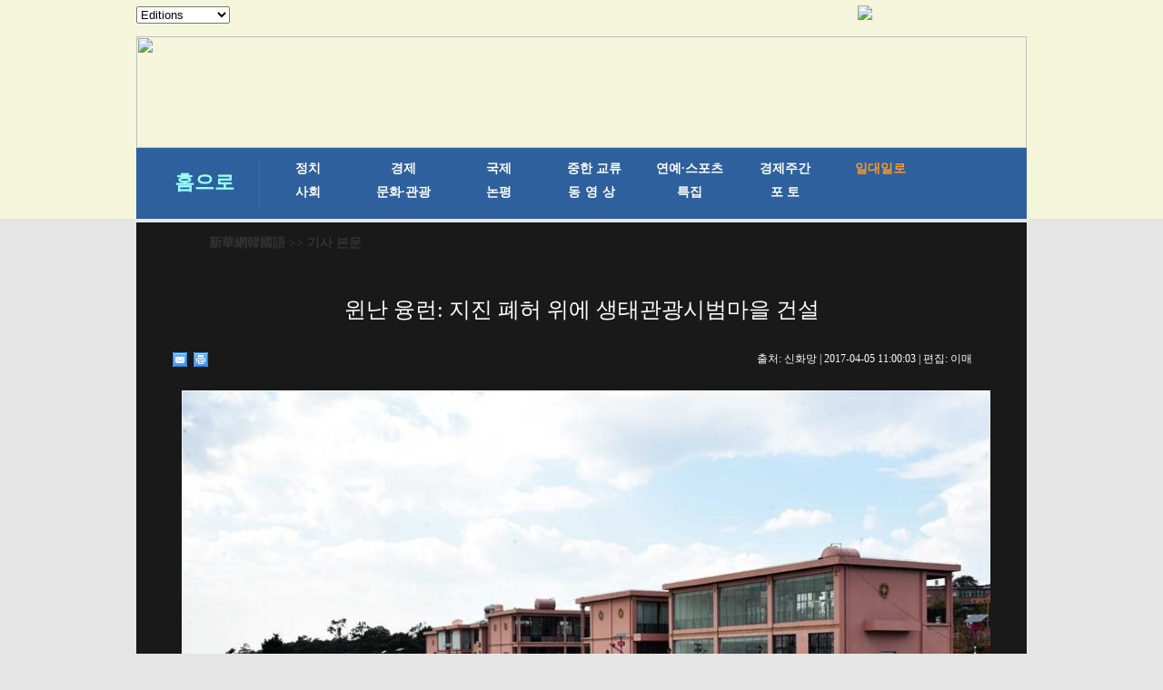

--- FILE ---
content_type: text/html; charset=utf-8
request_url: http://kr.xinhuanet.com/2017-04/05/c_136182034.htm
body_size: 5713
content:
<!DOCTYPE html>
<html>
<head>
<meta http-equiv="Content-Type" content="text/html; charset=utf-8" /><meta name="publishid" content="136182034.12.3.1"/><meta name="source" content="原创"/><meta property="og:type" content="article" /><meta property="article:publish_time" content="2017-04-05T11:00:03+08:00" /><meta property="article:author" content="李翔华" /><meta property="article:published_first" content="新华网,http://kr.xinhuanet.com/2017-04/05/c_136182034.htm" /><meta name="pageid" content="11267.11144.0.0.1177336.0.0.0.0.0.113832.136182034"/>
<meta content="width=device-width, initial-scale=1.0, minimum-scale=1.0, maximum-scale=1.0,user-scalable=no" name="viewport" id="viewport" media="screen and (min-width:0px) and (max-width: 767px)" />
<meta name="apple-mobile-web-app-capable" content="yes" />
<meta name="apple-mobile-web-app-status-bar-style" content="black" />
<meta content="telephone=no" name="format-detection" />
<title>
윈난 융런: 지진 폐허 위에 생태관광시범마을 건설
</title>
<meta name="keywords" content="윈난,농민,수입
<meta name="description" content="윈난 융런: 지진 폐허 위에 생태관광시범마을 건설2008년 8월, 윈난과 쓰촨의 경계지역에 있는 윈난성 추슝 이족자치주 융런현 융딩진 타이핑디 촌위원회 주거잉(諸葛營)촌민소조는 규모 6.1 지진의 충격을 받아 촌락이 심하게 파괴되었다.
<meta name="source" content="" />
<meta name="robots" content="index,follow" />
<meta name="googlebot" content="index, archive, follow" />
<meta name="section" content="Russian" />
<meta name="subsection" content="" />
<link href="http://kr.xinhuanet.com/xl1/css/style.css" rel="stylesheet" type="text/css" />
<link href="http://www.xinhuanet.com/static/2015/css/common_new_v1.css" rel="stylesheet" type="text/css" />
<link rel="stylesheet" type="text/css" href="http://kr.xinhuanet.com/xl1/css/mobile.css" media="screen and (min-width:0px) and (max-width: 767px)" />
<script type="text/javascript" src="http://kr.xinhuanet.com/xl1/css/jq.js"></script>
<script src="http://kr.xinhuanet.com/xl1/css/share.js"></script><script src="http://kr.xinhuanet.com/xl1/css/share.js"></script>
<link rel="stylesheet" href="http://bdimg.share.baidu.com/static/api/css/share_style0_16.css?v=6aba13f0.css" />
<link rel="stylesheet" href="http://bdimg.share.baidu.com/static/api/css/share_popup.css?v=240f357d.css" />
<link rel="stylesheet" href="http://bdimg.share.baidu.com/static/api/css/select_share.css?v=15f56735.css" />
</head>
<body>
<div id="mobileHeader" class="domMobile">
<a href="http://www.xinhuanet.com/" class="logo"></a> <a href="http://kr.xinhuanet.com/m/index.htm" class="home">新華網韓國語</a> <span class="arrow"></span> <span class="right"><i></i></span>
<div class="mobileNavList clearfix">
<style>
#mobileHeader .mobileNavList { background:#ededed;}
#mobileHeader .nav_mobile a { float:none; width:100%; padding:0;}
#mobileHeader .nav_mobile ul{margin-top:10px; }
#mobileHeader .nav_mobile li{float: left;width: 33%;height: 36px;padding:0 10px;margin-bottom:15px;overflow: hidden;background: rgba(237,237,237,1);box-sizing:border-box;-moz-box-sizing:border-box; -webkit-box-sizing:border-box;}
#mobileHeader .nav_mobile li a{display: block;line-height: 34px;text-align:center;color: #555;font-size: 16px;background: #fff;border: 1px solid #d8d8d8;-moz-border-radius: 5px;-webkit-border-radius: 5px;border-radius: 5px;}
</style>
<div class="nav_mobile">
<ul class="clearfix">
<li> <a href="http://kr.xinhuanet.com/m/index.htm" title="">홈페이지</a> </li>
<li> <a href="http://kr.xinhuanet.com/m/gd.htm" title="">최신뉴스</a> </li>
<li> <a href="http://kr.xinhuanet.com/m/zz.htm" title="">정치</a> </li>
<li> <a href="http://kr.xinhuanet.com/m/jj.htm" title="">경제</a> </li>
<li> <a href="http://kr.xinhuanet.com/m/sh.htm" title="">사회</a> </li>
<li> <a href="http://kr.xinhuanet.com/m/tp.htm" title="">포토</a> </li>
<li> <a href="http://kr.xinhuanet.com/m/zhjl.htm" title="">중한교류</a></li>
<li> <a href="http://kr.xinhuanet.com/m/sp.htm" title="">핫 TV</a> </li>
<li> <a href="http://kr.xinhuanet.com/m/wh.htm" title="">문화</a> </li>
<li> <a href="http://kr.xinhuanet.com/m/wt.htm" title="">연예</a> </li>
<li> <a href="http://kr.xinhuanet.com/m/gg.htm" title="">관광</a> </li>
<li> <a href="http://kr.xinhuanet.com/m/pl.htm" title="">오피니언</a> </li>
<li> <a href="http://kr.xinhuanet.com/m/zhsy.htm" title="">생생 중국어</a> </li>
</ul>
</div>
</div>
</div>
<!--导航栏-->
<div class="daohang">
<iframe src="../../ejymdhl.htm" width="100%" frameborder="0" scrolling="No" height="241px"></iframe>
</div>
<div class="zhengwen">
<!--当前显示位置-->
<div class="con_title">
<p><a href="http://kr.xinhuanet.com/index.htm" target="_blank">新華網韓國語</a> >> 기사 본문</p>
</div>
<div class="clear"></div>
<div class="tupian">
<div class="tupian_biaoti">
<h1>
윈난 융런: 지진 폐허 위에 생태관광시범마을 건설
</h1>
</div>
<div class="tupian_dayin">
<div class="tupian_dayin_left">
<div class="bdsharebuttonbox"></a><a href="#" class="bds_mail" data-cmd="mail" title="이메일로 보내기"></a><a href="#" class="bds_print" data-cmd="print" title="인쇄"></a></div>
<script>window._bd_share_config={"common":{"bdSnsKey":{},"bdText":"","bdMini":"2","bdMiniList":false,"bdPic":"","bdStyle":"0","bdSize":"16"},"share":{},"selectShare":{"bdContainerClass":null,"bdSelectMiniList":["mail","print"]}};with(document)0[(getElementsByTagName('head')[0]||body).appendChild(createElement('script')).src='http://bdimg.share.baidu.com/static/api/js/share.js?v=89860593.js?cdnversion='+~(-new Date()/36e5)];</script>
</div>
<div class="tupian_dayin_right">
<p>
출처:
신화망 
| 
2017-04-05 11:00:03
| 편집: 
이매
</p>
</div>
<div class="clear"></div>
</div>
<div class="tupian_tushuo">
<span id="content" class="hei14">
<p style="TEXT-ALIGN: center" align="center"><a href="c_136182034_2.htm"><img id="{136182029_1}" title="" border="0" alt="（社会）（1）云南永仁：地震废墟上建起生态旅游示范村" src="136182034_14913581071621n.jpg" sourcedescription="网上抓取的文件" sourcename="本地文件" /></a></p>
<p>    2008년 8월, 윈난과 쓰촨의 경계지역에 있는 윈난(雲南)성 추슝(楚雄) 이족자치주 융런(永仁)현 융딩(永定)진 타이핑디(太平地)촌위원회 주거잉(諸葛營)촌민소조는 규모 6.1 지진의 충격을 받아 촌락이 심하게 파괴되었다. </p>
<p>    정부와 사회 각계의 지원 하에 거잉촌은 복구 재건에 힘썼다. 마을 주민들은 관광서비스산업, 재배업∙양식업과 정원경제를 발전시켜 작은 산촌을 윈난 이향(彝鄉)문화생태관광시범촌으로 건설했다. 현재 마을의 102세대 중 22 가구는 민박집을 경영하고, 37가구는 여관을 개업했고, 다른 마을주민들은 과일나무, 화훼, 야채를 심거나 닭, 양, 돼지 등을 양식하고 있다. 2016년 농민 1인당 평균 연수입은 15000위안으로 마을 주민들은 빈곤에서 벗어나 부를 실현했다.[촬영/신화사 기자 천하이닝(陳海寧)]</p>
<p>원문 출처:신화사<span></span><br /></p>
</span>
<div width="100%">
<p>
<center>
<div id="div_page_roll1" style="display:none">&nbsp;&nbsp; <span class="page-Article">1</span> <a href="http://kr.xinhuanet.com/2017-04/05/c_136182034_2.htm" class="page-Article">2</a> <a href="http://kr.xinhuanet.com/2017-04/05/c_136182034_3.htm" class="page-Article">3</a> <a href="http://kr.xinhuanet.com/2017-04/05/c_136182034_4.htm" class="page-Article">4</a> <a href="http://kr.xinhuanet.com/2017-04/05/c_136182034_5.htm" class="page-Article">5</a> <a href="http://kr.xinhuanet.com/2017-04/05/c_136182034_2.htm"><img width="34" height="21" align="center" border="0" src="http://www.xinhuanet.com/photo/static/articler.gif" class="abc" /></a>&nbsp;&nbsp;</div>
<div id="div_currpage">&nbsp;&nbsp; <span class="page-Article">1</span> <a href="http://kr.xinhuanet.com/2017-04/05/c_136182034_2.htm" class="page-Article">2</a> <a href="http://kr.xinhuanet.com/2017-04/05/c_136182034_3.htm" class="page-Article">3</a> <a href="http://kr.xinhuanet.com/2017-04/05/c_136182034_4.htm" class="page-Article">4</a> <a href="http://kr.xinhuanet.com/2017-04/05/c_136182034_5.htm" class="page-Article">5</a> <a href="http://kr.xinhuanet.com/2017-04/05/c_136182034_2.htm"><img width="34" height="21" align="center" border="0" src="http://www.xinhuanet.com/photo/static/articler.gif" class="abc" /></a>&nbsp;&nbsp;</div>
</center>
</p>
</div>
<script language="javascript">function turnpage(page){  document.all("div_currpage").innerHTML = document.all("div_page_roll"+page).innerHTML;}</script>
</div>
<div class="fenxiang">
<div class="bdsharebuttonbox"><a href="#" class="bds_xinhua" data-cmd="xinhua" title="신화웨이보로 공유하기"></a><a href="#" class="bds_twi" data-cmd="twi" title="트위터로 공유하기"></a><a href="#" class="bds_fbook" data-cmd="fbook" title="페이스북으로 공유하기"></a><a href="#" class="bds_tsina" data-cmd="tsina" title="시나웨이보로 공유하기"></a><a href="#" class="bds_renren" data-cmd="renren" title="런런으로 공유하기"></a><a href="#" class="bds_weixin" data-cmd="weixin" title="웨이신으로 공유하기"></a></div>
<script>window._bd_share_config={"common":{"bdSnsKey":{},"bdText":"","bdMini":"2","bdMiniList":false,"bdPic":"","bdStyle":"0","bdSize":"16"},"share":{},"selectShare":{"bdContainerClass":null,"bdSelectMiniList":["xinhua","twi","fbook","tsina","renren","weixin"]}};with(document)0[(getElementsByTagName('head')[0]||body).appendChild(createElement('script')).src='http://bdimg.share.baidu.com/static/api/js/share.js?v=89860593.js?cdnversion='+~(-new Date()/36e5)];</script>
</div>
<div class="clear"></div>
</div>
</div>
<div class="zhngwen2">
<div class="zhngwen3_kuai1">
<div class="zhngwen3_kuai1_lanbiao">
<p>핫 갤러리</p>
</div>
<div class="zhngwen3_kuai1_tu">
<div class="zhngwen3_kuai1_tu1">
<a href="http://kr.xinhuanet.com/2017-04/05/c_136183324.htm" target="_blank"><img src="../../titlepic/136183324_1491355126652_title1n.jpg" width="153" height="101" border="0" alt="뉴버전의 50유로화짜리 지폐 유통 시작" /></a>
<p><a href="http://kr.xinhuanet.com/2017-04/05/c_136183324.htm" target="_blank">뉴버전의 50유로화짜리 지폐 유통 시작</a></p>
</div>
<div class="zhngwen3_kuai1_tu1">
<a href="http://kr.xinhuanet.com/2017-04/03/c_136178576.htm" target="_blank"><img src="../../titlepic/136178576_1491201911533_title1n.jpg" width="153" height="101" border="0" alt="청명절 앞두고 선열 추모" /></a>
<p><a href="http://kr.xinhuanet.com/2017-04/03/c_136178576.htm" target="_blank">청명절 앞두고 선열 추모</a></p>
</div>
<div class="zhngwen3_kuai1_tu1">
<a href="http://kr.xinhuanet.com/2017-04/03/c_136178559.htm" target="_blank"><img src="../../titlepic/136178559_1491197956572_title1n.jpg" width="153" height="101" border="0" alt="청명절 맞아 열사능원 찾아 성묘하고 열사 추모" /></a>
<p><a href="http://kr.xinhuanet.com/2017-04/03/c_136178559.htm" target="_blank">청명절 맞아 열사능원 찾아 성묘하고 열사 추모</a></p>
</div>
<div class="zhngwen3_kuai1_tu1">
<a href="http://kr.xinhuanet.com/2017-04/03/c_136178554.htm" target="_blank"><img src="../../titlepic/136178554_1491188654149_title1n.jpg" width="153" height="101" border="0" alt="난징대학살 생존자 청명절에 난징대학살 희생동포기념관 찾아 애도의 마음 전해" /></a>
<p><a href="http://kr.xinhuanet.com/2017-04/03/c_136178554.htm" target="_blank">난징대학살 생존자 청명절에 난징대학살 희생동포기념관 찾아 애도의 마음 전해</a></p>
</div>
<div class="zhngwen3_kuai1_tu1">
<a href="http://kr.xinhuanet.com/2017-04/02/c_136177961.htm" target="_blank"><img src="../../titlepic/136177961_1491097315916_title1n.jpg" width="153" height="101" border="0" alt="트럼프 대통령의 새 행정령, 미국 무역적자 문제에 초점" /></a>
<p><a href="http://kr.xinhuanet.com/2017-04/02/c_136177961.htm" target="_blank">트럼프 대통령의 새 행정령, 미국 무역적자 문제에 초점</a></p>
</div>
<div class="zhngwen3_kuai1_tu1">
<a href="http://kr.xinhuanet.com/2017-03/31/c_136174596.htm" target="_blank"><img src="../../titlepic/136174596_1490950076038_title1n.jpg" width="153" height="101" border="0" alt="韩 세월호 목포신항에 도착" /></a>
<p><a href="http://kr.xinhuanet.com/2017-03/31/c_136174596.htm" target="_blank">韩 세월호 목포신항에 도착</a></p>
</div>
<div class="zhngwen3_kuai1_tu1">
<a href="http://kr.xinhuanet.com/2017-03/30/c_136170194.htm" target="_blank"><img src="../../titlepic/136170194_1490840724492_title1n.png" width="153" height="101" border="0" alt="청명절 맞아 푸저우장례식장서 '개방의 날' 행사 개최" /></a>
<p><a href="http://kr.xinhuanet.com/2017-03/30/c_136170194.htm" target="_blank">청명절 맞아 푸저우장례식장서 '개방의 날' 행사 개최</a></p>
</div>
<div class="zhngwen3_kuai1_tu1">
<a href="http://kr.xinhuanet.com/2017-03/27/c_136160698.htm" target="_blank"><img src="../../titlepic/136160698_1490585720932_title1n.jpg" width="153" height="101" border="0" alt="유채꽃밭서 요가 애호가들 아름다운 자태 뽐내" /></a>
<p><a href="http://kr.xinhuanet.com/2017-03/27/c_136160698.htm" target="_blank">유채꽃밭서 요가 애호가들 아름다운 자태 뽐내</a></p>
</div>
<div class="zhngwen3_kuai1_tu1">
<a href="http://kr.xinhuanet.com/2017-03/27/c_136160646.htm" target="_blank"><img src="../../titlepic/136160646_1490582910904_title1n.png" width="153" height="101" border="0" alt="쑨이 화보 발표... 시크한 매력 뽐내" /></a>
<p><a href="http://kr.xinhuanet.com/2017-03/27/c_136160646.htm" target="_blank">쑨이 화보 발표... 시크한 매력 뽐내</a></p>
</div>
<div class="zhngwen3_kuai1_tu1">
<a href="http://kr.xinhuanet.com/2017-03/27/c_136159973.htm" target="_blank"><img src="../../titlepic/136159929_1_title1n.jpg" width="153" height="101" border="0" alt="&lsquo;제10회 한어교(漢語橋) 세계 중학생 중국어대회'프랭스 선발전 파리서 열려" /></a>
<p><a href="http://kr.xinhuanet.com/2017-03/27/c_136159973.htm" target="_blank">‘제10회 한어교(漢語橋) 세계 중학생 중국어대회'프랭스 선발전 파리서 열려</a></p>
</div>
</div>
<div class="gengduo"></div>
<div class="clear"></div>
</div>
<div class="zhngwen3_kuai1">
<div class="zhngwen3_kuai1_lanbiao">
<p>최신 기사</p>
</div>
<div class="zhngwen3_kuai1_tu">
<div class="zhngwen3_kuai1_tu1">
<a href="http://kr.xinhuanet.com/2017-04/05/c_136182034.htm" target="_blank"><img src="../../titlepic/136182034_1491358089764_title1n.jpg" width="153" height="101" border="0" alt="윈난 융런: 지진 폐허 위에 생태관광시범마을 건설" /></a>
<p><a href="http://kr.xinhuanet.com/2017-04/05/c_136182034.htm" target="_blank">윈난 융런: 지진 폐허 위에 생태관광시범마을 건설</a></p>
</div>
<div class="zhngwen3_kuai1_tu1">
<a href="http://kr.xinhuanet.com/2017-04/05/c_136183468.htm" target="_blank"><img src="../../titlepic/136183468_1491359628732_title1n.jpg" width="153" height="101" border="0" alt="안후이 하오저우: 청명절 &ldquo;버드나무가지 뀀 사오빙&rdquo; 인기 좋아" /></a>
<p><a href="http://kr.xinhuanet.com/2017-04/05/c_136183468.htm" target="_blank">안후이 하오저우: 청명절 “버드나무가지 뀀 사오빙” 인기 좋아</a></p>
</div>
<div class="zhngwen3_kuai1_tu1">
<a href="http://kr.xinhuanet.com/2017-04/05/c_136183598.htm" target="_blank"><img src="../../titlepic/136183598_1491357875674_title1n.jpg" width="153" height="101" border="0" alt="청명절 영렬을 기리다" /></a>
<p><a href="http://kr.xinhuanet.com/2017-04/05/c_136183598.htm" target="_blank">청명절 영렬을 기리다</a></p>
</div>
<div class="zhngwen3_kuai1_tu1">
<a href="http://kr.xinhuanet.com/2017-04/05/c_136183326.htm" target="_blank"><img src="../../titlepic/136183326_1491354818977_title1n.jpg" width="153" height="101" border="0" alt="조이데스 레졸루션호 남중국해 해저에 꽂은 탐사정 깊이 글로벌 7번째 기록" /></a>
<p><a href="http://kr.xinhuanet.com/2017-04/05/c_136183326.htm" target="_blank">조이데스 레졸루션호 남중국해 해저에 꽂은 탐사정 깊이 글로벌 7번째 기록</a></p>
</div>
<div class="zhngwen3_kuai1_tu1">
<a href="http://kr.xinhuanet.com/2017-04/05/c_136183269.htm" target="_blank"><img src="../../titlepic/136183269_1491354375984_title1n.jpg" width="153" height="101" border="0" alt="운무에 덮인 현수교" /></a>
<p><a href="http://kr.xinhuanet.com/2017-04/05/c_136183269.htm" target="_blank">운무에 덮인 현수교</a></p>
</div>
<div class="zhngwen3_kuai1_tu1">
<a href="http://kr.xinhuanet.com/2017-04/04/c_136180261.htm" target="_blank"><img src="../../titlepic/136180261_1491288059875_title1n.jpg" width="153" height="101" border="0" alt="우한: 답청하면서 &lsquo;꽃바다&rsquo; 감상" /></a>
<p><a href="http://kr.xinhuanet.com/2017-04/04/c_136180261.htm" target="_blank">우한: 답청하면서 ‘꽃바다’ 감상</a></p>
</div>
<div class="zhngwen3_kuai1_tu1">
<a href="http://kr.xinhuanet.com/2017-04/04/c_136180250.htm" target="_blank"><img src="../../titlepic/136180250_1491277508494_title1n.jpg" width="153" height="101" border="0" alt="中 각지, 청명절 연휴 즐겨" /></a>
<p><a href="http://kr.xinhuanet.com/2017-04/04/c_136180250.htm" target="_blank">中 각지, 청명절 연휴 즐겨</a></p>
</div>
<div class="zhngwen3_kuai1_tu1">
<a href="http://kr.xinhuanet.com/2017-04/04/c_136180103.htm" target="_blank"><img src="../../titlepic/136180103_1491205351334_title1n.jpg" width="153" height="101" border="0" alt="청명절 맞아 전국 각지서 선열 추모 행사 열려" /></a>
<p><a href="http://kr.xinhuanet.com/2017-04/04/c_136180103.htm" target="_blank">청명절 맞아 전국 각지서 선열 추모 행사 열려</a></p>
</div>
<div class="zhngwen3_kuai1_tu1">
<a href="http://kr.xinhuanet.com/2017-04/03/c_136179808.htm" target="_blank"><img src="../../titlepic/136179808_1491190517143_title1n.jpg" width="153" height="101" border="0" alt="걸어다니는 화보 왕어우(王鷗), '시크한 공항룩' 눈길" /></a>
<p><a href="http://kr.xinhuanet.com/2017-04/03/c_136179808.htm" target="_blank">걸어다니는 화보 왕어우(王鷗), '시크한 공항룩' 눈길</a></p>
</div>
<div class="zhngwen3_kuai1_tu1">
<a href="http://kr.xinhuanet.com/2017-04/03/c_136178551.htm" target="_blank"><img src="../../titlepic/136178551_1491189230735_title1n.jpg" width="153" height="101" border="0" alt="60년간 항전 영웅 양징위 능원 지킨 쉬전밍 부자" /></a>
<p><a href="http://kr.xinhuanet.com/2017-04/03/c_136178551.htm" target="_blank">60년간 항전 영웅 양징위 능원 지킨 쉬전밍 부자</a></p>
</div>
</div>
<div class="clear"></div>
</div>
<div class="gengduo"></div>
<div class="clear"></div>
</div>
</div>
</div>
<div class="footer">
<div class="tiao_h"></div>
<div class="tiao_h2">
<ul>
<li><a href="http://kr.xinhuanet.com/2014-02/10/c_133068485.htm" target="_blank">新華網韓國語</a></li>
<li>|</li>
<li><a href="http://kr.xinhuanet.com/2014-01/24/c_133068500.htm" target="_blank">이용약관</a></li>
<li>|</li>
<li><a href="http://kr.xinhuanet.com/2014-01/24/c_133068538.htm" target="_blank">제휴제안</a></li>
<li>|</li>
<li><a href="http://kr.xinhuanet.com/2014-01/24/c_133068572.htm" target="_blank">기사제보</a></li>
<li>|</li>
<li><a href="http://kr.xinhuanet.com/2014-01/24/c_133068604.htm" target="_blank">광고문의</a></li>
<li>|</li>
<li><a href="http://kr.xinhuanet.com/2014-01/24/c_133068621.htm" target="_blank">오시는 길</a></li>
</ul>
</div>
<p>주소: 베이징시 시청(西城)구 쉬안우먼시다제(宣武門西大街) 갑(甲) 129호</p>
<div class="clear"></div>
<p>Tel:+86-10-8805-0871 | E-mail: xinhuakorea@126.com</p>
<div class="clear"></div>
<h4>Copyright 2000-2016 XINHUANET.com All Rights Reserved. 신화망 한국어판에서 게재된 신화사 및 신화망 각종</h4>
<h5>콘텐츠(기사)는 저작권법의 보호를 받은 바, 무단 전재, 복사, 배포 등을 금합니다.</h5>
<div class="clear"></div>
</div>
<script>
//菜单
$("#mobileHeader .right").click(function(){
		var $_this = $(this),
			$_mobileNavList = $("#mobileHeader .mobileNavList");
		if(!$_this.hasClass("open")){
			$_this.addClass("open");
			$_mobileNavList.animate({height:520}, 200);
		}else{
			$_this.removeClass("open");
			$_mobileNavList.animate({height:0}, 200);
		}
	});
</script> 
<div style="display:none"><div id="fwl">010020071350000000000000011100001361820341</div><script type="text/javascript" src="http://webd.home.news.cn/webdig.js?z=1"></script><script type="text/javascript">wd_paramtracker("_wdxid=010020071350000000000000011100001361820341")</script><noscript><img src="http://webd.home.news.cn/1.gif?z=1&_wdxid=010020071350000000000000011100001361820341" border="0" /></noscript></div>   </body>
</html>